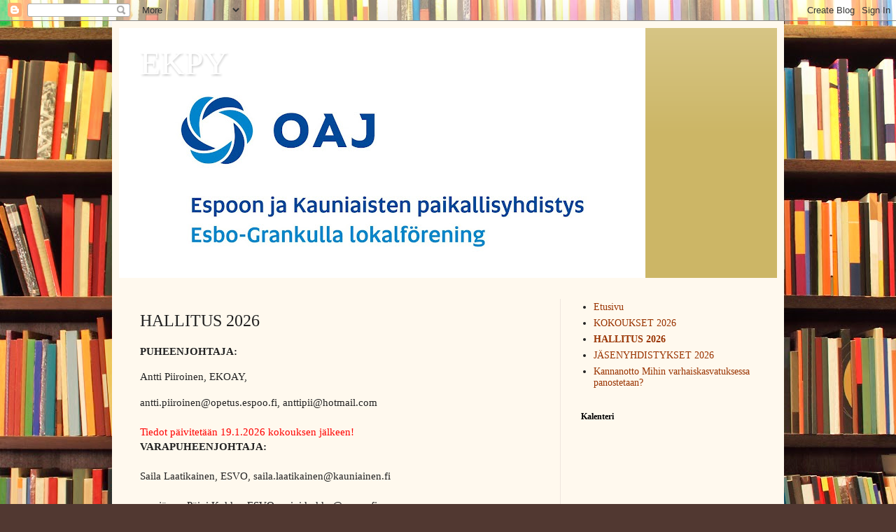

--- FILE ---
content_type: text/html; charset=UTF-8
request_url: https://oaj-ekpy.blogspot.com/p/hallitus-2021.html
body_size: 11673
content:
<!DOCTYPE html>
<html class='v2' dir='ltr' lang='fi'>
<head>
<link href='https://www.blogger.com/static/v1/widgets/335934321-css_bundle_v2.css' rel='stylesheet' type='text/css'/>
<meta content='width=1100' name='viewport'/>
<meta content='text/html; charset=UTF-8' http-equiv='Content-Type'/>
<meta content='blogger' name='generator'/>
<link href='https://oaj-ekpy.blogspot.com/favicon.ico' rel='icon' type='image/x-icon'/>
<link href='http://oaj-ekpy.blogspot.com/p/hallitus-2021.html' rel='canonical'/>
<link rel="alternate" type="application/atom+xml" title="EKPY - Atom" href="https://oaj-ekpy.blogspot.com/feeds/posts/default" />
<link rel="alternate" type="application/rss+xml" title="EKPY - RSS" href="https://oaj-ekpy.blogspot.com/feeds/posts/default?alt=rss" />
<link rel="service.post" type="application/atom+xml" title="EKPY - Atom" href="https://www.blogger.com/feeds/4816487414782585327/posts/default" />
<!--Can't find substitution for tag [blog.ieCssRetrofitLinks]-->
<meta content='http://oaj-ekpy.blogspot.com/p/hallitus-2021.html' property='og:url'/>
<meta content='HALLITUS 2026' property='og:title'/>
<meta content='PUHEENJOHTAJA: Antti Piiroinen, EKOAY, antti.piiroinen@opetus.espoo.fi, anttipii@hotmail.com Tiedot päivitetään 19.1.2026 kokouksen jälkeen!...' property='og:description'/>
<title>EKPY: HALLITUS 2026</title>
<style id='page-skin-1' type='text/css'><!--
/*
-----------------------------------------------
Blogger Template Style
Name:     Simple
Designer: Blogger
URL:      www.blogger.com
----------------------------------------------- */
/* Content
----------------------------------------------- */
body {
font: normal normal 14px Georgia, Utopia, 'Palatino Linotype', Palatino, serif;
color: #222222;
background: #513831 url(//themes.googleusercontent.com/image?id=1KH22PlFqsiVYxboQNAoJjYmRbw5M4REHmdJbHT5M2x9zVMGrCqwSjZvaQW_A10KPc6Il) repeat scroll top center /* Credit: luoman (https://www.istockphoto.com/googleimages.php?id=11394138&amp;platform=blogger) */;
padding: 0 40px 40px 40px;
}
html body .region-inner {
min-width: 0;
max-width: 100%;
width: auto;
}
h2 {
font-size: 22px;
}
a:link {
text-decoration:none;
color: #993300;
}
a:visited {
text-decoration:none;
color: #888888;
}
a:hover {
text-decoration:underline;
color: #ff1900;
}
.body-fauxcolumn-outer .fauxcolumn-inner {
background: transparent none repeat scroll top left;
_background-image: none;
}
.body-fauxcolumn-outer .cap-top {
position: absolute;
z-index: 1;
height: 400px;
width: 100%;
}
.body-fauxcolumn-outer .cap-top .cap-left {
width: 100%;
background: transparent none repeat-x scroll top left;
_background-image: none;
}
.content-outer {
-moz-box-shadow: 0 0 40px rgba(0, 0, 0, .15);
-webkit-box-shadow: 0 0 5px rgba(0, 0, 0, .15);
-goog-ms-box-shadow: 0 0 10px #333333;
box-shadow: 0 0 40px rgba(0, 0, 0, .15);
margin-bottom: 1px;
}
.content-inner {
padding: 10px 10px;
}
.content-inner {
background-color: #fff9ee;
}
/* Header
----------------------------------------------- */
.header-outer {
background: #ccb666 url(https://resources.blogblog.com/blogblog/data/1kt/simple/gradients_light.png) repeat-x scroll 0 -400px;
_background-image: none;
}
.Header h1 {
font: normal normal 48px Georgia, Utopia, 'Palatino Linotype', Palatino, serif;
color: #ffffff;
text-shadow: 1px 2px 3px rgba(0, 0, 0, .2);
}
.Header h1 a {
color: #ffffff;
}
.Header .description {
font-size: 140%;
color: #ffffff;
}
.header-inner .Header .titlewrapper {
padding: 22px 30px;
}
.header-inner .Header .descriptionwrapper {
padding: 0 30px;
}
/* Tabs
----------------------------------------------- */
.tabs-inner .section:first-child {
border-top: 0 solid #eee5dd;
}
.tabs-inner .section:first-child ul {
margin-top: -0;
border-top: 0 solid #eee5dd;
border-left: 0 solid #eee5dd;
border-right: 0 solid #eee5dd;
}
.tabs-inner .widget ul {
background: #fff9ee none repeat-x scroll 0 -800px;
_background-image: none;
border-bottom: 1px solid #eee5dd;
margin-top: 0;
margin-left: -30px;
margin-right: -30px;
}
.tabs-inner .widget li a {
display: inline-block;
padding: .6em 1em;
font: normal normal 16px Georgia, Utopia, 'Palatino Linotype', Palatino, serif;
color: #998877;
border-left: 1px solid #fff9ee;
border-right: 1px solid #eee5dd;
}
.tabs-inner .widget li:first-child a {
border-left: none;
}
.tabs-inner .widget li.selected a, .tabs-inner .widget li a:hover {
color: #000000;
background-color: #fff9ee;
text-decoration: none;
}
/* Columns
----------------------------------------------- */
.main-outer {
border-top: 0 solid #eee5dd;
}
.fauxcolumn-left-outer .fauxcolumn-inner {
border-right: 1px solid #eee5dd;
}
.fauxcolumn-right-outer .fauxcolumn-inner {
border-left: 1px solid #eee5dd;
}
/* Headings
----------------------------------------------- */
div.widget > h2,
div.widget h2.title {
margin: 0 0 1em 0;
font: normal bold 12px Georgia, Utopia, 'Palatino Linotype', Palatino, serif;
color: #000000;
}
/* Widgets
----------------------------------------------- */
.widget .zippy {
color: #999999;
text-shadow: 2px 2px 1px rgba(0, 0, 0, .1);
}
.widget .popular-posts ul {
list-style: none;
}
/* Posts
----------------------------------------------- */
h2.date-header {
font: normal bold 11px Arial, Tahoma, Helvetica, FreeSans, sans-serif;
}
.date-header span {
background-color: transparent;
color: #222222;
padding: inherit;
letter-spacing: inherit;
margin: inherit;
}
.main-inner {
padding-top: 30px;
padding-bottom: 30px;
}
.main-inner .column-center-inner {
padding: 0 15px;
}
.main-inner .column-center-inner .section {
margin: 0 15px;
}
.post {
margin: 0 0 25px 0;
}
h3.post-title, .comments h4 {
font: normal normal 24px Georgia, Utopia, 'Palatino Linotype', Palatino, serif;
margin: .75em 0 0;
}
.post-body {
font-size: 110%;
line-height: 1.4;
position: relative;
}
.post-body img, .post-body .tr-caption-container, .Profile img, .Image img,
.BlogList .item-thumbnail img {
padding: 2px;
background: #ffffff;
border: 1px solid #eeeeee;
-moz-box-shadow: 1px 1px 5px rgba(0, 0, 0, .1);
-webkit-box-shadow: 1px 1px 5px rgba(0, 0, 0, .1);
box-shadow: 1px 1px 5px rgba(0, 0, 0, .1);
}
.post-body img, .post-body .tr-caption-container {
padding: 5px;
}
.post-body .tr-caption-container {
color: #222222;
}
.post-body .tr-caption-container img {
padding: 0;
background: transparent;
border: none;
-moz-box-shadow: 0 0 0 rgba(0, 0, 0, .1);
-webkit-box-shadow: 0 0 0 rgba(0, 0, 0, .1);
box-shadow: 0 0 0 rgba(0, 0, 0, .1);
}
.post-header {
margin: 0 0 1.5em;
line-height: 1.6;
font-size: 90%;
}
.post-footer {
margin: 20px -2px 0;
padding: 5px 10px;
color: #666555;
background-color: #eee9dd;
border-bottom: 1px solid #eeeeee;
line-height: 1.6;
font-size: 90%;
}
#comments .comment-author {
padding-top: 1.5em;
border-top: 1px solid #eee5dd;
background-position: 0 1.5em;
}
#comments .comment-author:first-child {
padding-top: 0;
border-top: none;
}
.avatar-image-container {
margin: .2em 0 0;
}
#comments .avatar-image-container img {
border: 1px solid #eeeeee;
}
/* Comments
----------------------------------------------- */
.comments .comments-content .icon.blog-author {
background-repeat: no-repeat;
background-image: url([data-uri]);
}
.comments .comments-content .loadmore a {
border-top: 1px solid #999999;
border-bottom: 1px solid #999999;
}
.comments .comment-thread.inline-thread {
background-color: #eee9dd;
}
.comments .continue {
border-top: 2px solid #999999;
}
/* Accents
---------------------------------------------- */
.section-columns td.columns-cell {
border-left: 1px solid #eee5dd;
}
.blog-pager {
background: transparent none no-repeat scroll top center;
}
.blog-pager-older-link, .home-link,
.blog-pager-newer-link {
background-color: #fff9ee;
padding: 5px;
}
.footer-outer {
border-top: 0 dashed #bbbbbb;
}
/* Mobile
----------------------------------------------- */
body.mobile  {
background-size: auto;
}
.mobile .body-fauxcolumn-outer {
background: transparent none repeat scroll top left;
}
.mobile .body-fauxcolumn-outer .cap-top {
background-size: 100% auto;
}
.mobile .content-outer {
-webkit-box-shadow: 0 0 3px rgba(0, 0, 0, .15);
box-shadow: 0 0 3px rgba(0, 0, 0, .15);
}
.mobile .tabs-inner .widget ul {
margin-left: 0;
margin-right: 0;
}
.mobile .post {
margin: 0;
}
.mobile .main-inner .column-center-inner .section {
margin: 0;
}
.mobile .date-header span {
padding: 0.1em 10px;
margin: 0 -10px;
}
.mobile h3.post-title {
margin: 0;
}
.mobile .blog-pager {
background: transparent none no-repeat scroll top center;
}
.mobile .footer-outer {
border-top: none;
}
.mobile .main-inner, .mobile .footer-inner {
background-color: #fff9ee;
}
.mobile-index-contents {
color: #222222;
}
.mobile-link-button {
background-color: #993300;
}
.mobile-link-button a:link, .mobile-link-button a:visited {
color: #ffffff;
}
.mobile .tabs-inner .section:first-child {
border-top: none;
}
.mobile .tabs-inner .PageList .widget-content {
background-color: #fff9ee;
color: #000000;
border-top: 1px solid #eee5dd;
border-bottom: 1px solid #eee5dd;
}
.mobile .tabs-inner .PageList .widget-content .pagelist-arrow {
border-left: 1px solid #eee5dd;
}

--></style>
<style id='template-skin-1' type='text/css'><!--
body {
min-width: 960px;
}
.content-outer, .content-fauxcolumn-outer, .region-inner {
min-width: 960px;
max-width: 960px;
_width: 960px;
}
.main-inner .columns {
padding-left: 0;
padding-right: 310px;
}
.main-inner .fauxcolumn-center-outer {
left: 0;
right: 310px;
/* IE6 does not respect left and right together */
_width: expression(this.parentNode.offsetWidth -
parseInt("0") -
parseInt("310px") + 'px');
}
.main-inner .fauxcolumn-left-outer {
width: 0;
}
.main-inner .fauxcolumn-right-outer {
width: 310px;
}
.main-inner .column-left-outer {
width: 0;
right: 100%;
margin-left: -0;
}
.main-inner .column-right-outer {
width: 310px;
margin-right: -310px;
}
#layout {
min-width: 0;
}
#layout .content-outer {
min-width: 0;
width: 800px;
}
#layout .region-inner {
min-width: 0;
width: auto;
}
body#layout div.add_widget {
padding: 8px;
}
body#layout div.add_widget a {
margin-left: 32px;
}
--></style>
<style>
    body {background-image:url(\/\/themes.googleusercontent.com\/image?id=1KH22PlFqsiVYxboQNAoJjYmRbw5M4REHmdJbHT5M2x9zVMGrCqwSjZvaQW_A10KPc6Il);}
    
@media (max-width: 200px) { body {background-image:url(\/\/themes.googleusercontent.com\/image?id=1KH22PlFqsiVYxboQNAoJjYmRbw5M4REHmdJbHT5M2x9zVMGrCqwSjZvaQW_A10KPc6Il&options=w200);}}
@media (max-width: 400px) and (min-width: 201px) { body {background-image:url(\/\/themes.googleusercontent.com\/image?id=1KH22PlFqsiVYxboQNAoJjYmRbw5M4REHmdJbHT5M2x9zVMGrCqwSjZvaQW_A10KPc6Il&options=w400);}}
@media (max-width: 800px) and (min-width: 401px) { body {background-image:url(\/\/themes.googleusercontent.com\/image?id=1KH22PlFqsiVYxboQNAoJjYmRbw5M4REHmdJbHT5M2x9zVMGrCqwSjZvaQW_A10KPc6Il&options=w800);}}
@media (max-width: 1200px) and (min-width: 801px) { body {background-image:url(\/\/themes.googleusercontent.com\/image?id=1KH22PlFqsiVYxboQNAoJjYmRbw5M4REHmdJbHT5M2x9zVMGrCqwSjZvaQW_A10KPc6Il&options=w1200);}}
/* Last tag covers anything over one higher than the previous max-size cap. */
@media (min-width: 1201px) { body {background-image:url(\/\/themes.googleusercontent.com\/image?id=1KH22PlFqsiVYxboQNAoJjYmRbw5M4REHmdJbHT5M2x9zVMGrCqwSjZvaQW_A10KPc6Il&options=w1600);}}
  </style>
<link href='https://www.blogger.com/dyn-css/authorization.css?targetBlogID=4816487414782585327&amp;zx=b0cf4030-4532-4802-81a9-da48f78d6d6e' media='none' onload='if(media!=&#39;all&#39;)media=&#39;all&#39;' rel='stylesheet'/><noscript><link href='https://www.blogger.com/dyn-css/authorization.css?targetBlogID=4816487414782585327&amp;zx=b0cf4030-4532-4802-81a9-da48f78d6d6e' rel='stylesheet'/></noscript>
<meta name='google-adsense-platform-account' content='ca-host-pub-1556223355139109'/>
<meta name='google-adsense-platform-domain' content='blogspot.com'/>

</head>
<body class='loading variant-literate'>
<div class='navbar section' id='navbar' name='Navigointipalkki'><div class='widget Navbar' data-version='1' id='Navbar1'><script type="text/javascript">
    function setAttributeOnload(object, attribute, val) {
      if(window.addEventListener) {
        window.addEventListener('load',
          function(){ object[attribute] = val; }, false);
      } else {
        window.attachEvent('onload', function(){ object[attribute] = val; });
      }
    }
  </script>
<div id="navbar-iframe-container"></div>
<script type="text/javascript" src="https://apis.google.com/js/platform.js"></script>
<script type="text/javascript">
      gapi.load("gapi.iframes:gapi.iframes.style.bubble", function() {
        if (gapi.iframes && gapi.iframes.getContext) {
          gapi.iframes.getContext().openChild({
              url: 'https://www.blogger.com/navbar/4816487414782585327?pa\x3d6640998274228506065\x26origin\x3dhttps://oaj-ekpy.blogspot.com',
              where: document.getElementById("navbar-iframe-container"),
              id: "navbar-iframe"
          });
        }
      });
    </script><script type="text/javascript">
(function() {
var script = document.createElement('script');
script.type = 'text/javascript';
script.src = '//pagead2.googlesyndication.com/pagead/js/google_top_exp.js';
var head = document.getElementsByTagName('head')[0];
if (head) {
head.appendChild(script);
}})();
</script>
</div></div>
<div class='body-fauxcolumns'>
<div class='fauxcolumn-outer body-fauxcolumn-outer'>
<div class='cap-top'>
<div class='cap-left'></div>
<div class='cap-right'></div>
</div>
<div class='fauxborder-left'>
<div class='fauxborder-right'></div>
<div class='fauxcolumn-inner'>
</div>
</div>
<div class='cap-bottom'>
<div class='cap-left'></div>
<div class='cap-right'></div>
</div>
</div>
</div>
<div class='content'>
<div class='content-fauxcolumns'>
<div class='fauxcolumn-outer content-fauxcolumn-outer'>
<div class='cap-top'>
<div class='cap-left'></div>
<div class='cap-right'></div>
</div>
<div class='fauxborder-left'>
<div class='fauxborder-right'></div>
<div class='fauxcolumn-inner'>
</div>
</div>
<div class='cap-bottom'>
<div class='cap-left'></div>
<div class='cap-right'></div>
</div>
</div>
</div>
<div class='content-outer'>
<div class='content-cap-top cap-top'>
<div class='cap-left'></div>
<div class='cap-right'></div>
</div>
<div class='fauxborder-left content-fauxborder-left'>
<div class='fauxborder-right content-fauxborder-right'></div>
<div class='content-inner'>
<header>
<div class='header-outer'>
<div class='header-cap-top cap-top'>
<div class='cap-left'></div>
<div class='cap-right'></div>
</div>
<div class='fauxborder-left header-fauxborder-left'>
<div class='fauxborder-right header-fauxborder-right'></div>
<div class='region-inner header-inner'>
<div class='header section' id='header' name='Otsikko'><div class='widget Header' data-version='1' id='Header1'>
<div id='header-inner' style='background-image: url("https://blogger.googleusercontent.com/img/b/R29vZ2xl/AVvXsEjdXzj1slN-52zQxYSU3HkHQcDuWQ9oNGsaI-S358l2XiPLhTcbMBjvcIMTjtePDwiBVBZpX79uIMd3RRRwk0REf0kajNdQauC5HuKUFfBDG5PZzdbwRwm0KXBMm4eF2wvz8zeNtz-0RGW1/s752/logoOAJ.jpeg"); background-position: left; min-height: 357px; _height: 357px; background-repeat: no-repeat; '>
<div class='titlewrapper' style='background: transparent'>
<h1 class='title' style='background: transparent; border-width: 0px'>
<a href='https://oaj-ekpy.blogspot.com/'>
EKPY
</a>
</h1>
</div>
<div class='descriptionwrapper'>
<p class='description'><span>
</span></p>
</div>
</div>
</div></div>
</div>
</div>
<div class='header-cap-bottom cap-bottom'>
<div class='cap-left'></div>
<div class='cap-right'></div>
</div>
</div>
</header>
<div class='tabs-outer'>
<div class='tabs-cap-top cap-top'>
<div class='cap-left'></div>
<div class='cap-right'></div>
</div>
<div class='fauxborder-left tabs-fauxborder-left'>
<div class='fauxborder-right tabs-fauxborder-right'></div>
<div class='region-inner tabs-inner'>
<div class='tabs no-items section' id='crosscol' name='Kaikki sarakkeet'></div>
<div class='tabs no-items section' id='crosscol-overflow' name='Cross-Column 2'></div>
</div>
</div>
<div class='tabs-cap-bottom cap-bottom'>
<div class='cap-left'></div>
<div class='cap-right'></div>
</div>
</div>
<div class='main-outer'>
<div class='main-cap-top cap-top'>
<div class='cap-left'></div>
<div class='cap-right'></div>
</div>
<div class='fauxborder-left main-fauxborder-left'>
<div class='fauxborder-right main-fauxborder-right'></div>
<div class='region-inner main-inner'>
<div class='columns fauxcolumns'>
<div class='fauxcolumn-outer fauxcolumn-center-outer'>
<div class='cap-top'>
<div class='cap-left'></div>
<div class='cap-right'></div>
</div>
<div class='fauxborder-left'>
<div class='fauxborder-right'></div>
<div class='fauxcolumn-inner'>
</div>
</div>
<div class='cap-bottom'>
<div class='cap-left'></div>
<div class='cap-right'></div>
</div>
</div>
<div class='fauxcolumn-outer fauxcolumn-left-outer'>
<div class='cap-top'>
<div class='cap-left'></div>
<div class='cap-right'></div>
</div>
<div class='fauxborder-left'>
<div class='fauxborder-right'></div>
<div class='fauxcolumn-inner'>
</div>
</div>
<div class='cap-bottom'>
<div class='cap-left'></div>
<div class='cap-right'></div>
</div>
</div>
<div class='fauxcolumn-outer fauxcolumn-right-outer'>
<div class='cap-top'>
<div class='cap-left'></div>
<div class='cap-right'></div>
</div>
<div class='fauxborder-left'>
<div class='fauxborder-right'></div>
<div class='fauxcolumn-inner'>
</div>
</div>
<div class='cap-bottom'>
<div class='cap-left'></div>
<div class='cap-right'></div>
</div>
</div>
<!-- corrects IE6 width calculation -->
<div class='columns-inner'>
<div class='column-center-outer'>
<div class='column-center-inner'>
<div class='main section' id='main' name='Ensisijainen'><div class='widget Blog' data-version='1' id='Blog1'>
<div class='blog-posts hfeed'>

          <div class="date-outer">
        

          <div class="date-posts">
        
<div class='post-outer'>
<div class='post hentry uncustomized-post-template' itemprop='blogPost' itemscope='itemscope' itemtype='http://schema.org/BlogPosting'>
<meta content='4816487414782585327' itemprop='blogId'/>
<meta content='6640998274228506065' itemprop='postId'/>
<a name='6640998274228506065'></a>
<h3 class='post-title entry-title' itemprop='name'>
HALLITUS 2026
</h3>
<div class='post-header'>
<div class='post-header-line-1'></div>
</div>
<div class='post-body entry-content' id='post-body-6640998274228506065' itemprop='description articleBody'>
<p><b>PUHEENJOHTAJA:</b></p><p>Antti Piiroinen, EKOAY,</p><div><div>antti.piiroinen@opetus.espoo.fi, anttipii@hotmail.com</div><div><br /></div><div><span style="color: red;">Tiedot päivitetään 19.1.2026 kokouksen jälkeen!</span></div><div><b>VARAPUHEENJOHTAJA:</b></div><div><br /></div><div>Saila Laatikainen, ESVO, saila.laatikainen@kauniainen.fi</div><div><br /></div><div>varajäsen: Päivi Kokko, ESVO, paivi.kokko@espoo.fi</div><div><br /></div><div><b>Muut hallituksen jäsenet:</b></div><div><b><br /></b></div><div>Marc Blumenthal, Esbo-Grankulla lärarförening rf., marc.blumenthal@grankulla.fi</div><div>varajäsen: Tony Valtonen, EGL</div><div><br /></div><div>Iris Anttila, tiedottaja,&nbsp; Huvudstadsregionens lärare inom småbarnspedagogik (HuLis), iris.anttila@gmail.com</div><div>varajäsen: Mona Pihlström</div><div><br /></div><div>Hannu Elomaa, Estradan opettajat ry, hannu.elomaa@estrada.fi</div><div>varajäsen: Tarja Koskinen, Espoon musiikkiopiston opettajat ry (EMO), tarja.koskinen @emo.fi</div><div><br /></div><div>Hanna Iso-Kuortti, ESVO, hannaik@hotmail.com</div><div>varajäsen: Piia Merimaa, ESVO</div><div><br /></div><div>Miiamari Kääriäinen, sihteeri, EKOAY&nbsp;</div><div>varajäsen: Eveliina Ylikotila, EKOAY, eveliina.ylikotila@opetus.espoo.fi</div><div><br /></div><div>Piritta Karunen, EKOAY, piritta.karunen@opetus.espoo.fi</div><div>varajäsen: Pekka Pikkarainen, EKOAY, pekka.pikkarainen@espoo.fi</div><div><br /></div><div>Sari Rinta-Säntti, EKOAY, sari.rinta-santti@opetus.espoo.fi&nbsp;</div><div>varajäsen: Kiira Piirainen, EKOAY, veera.hietaranta@opetus.espoo.fi</div><div><br /></div><div>Kukka Poikolainen, sihteeri, EKOAY, kukka.poikolainen@opetus.espoo.fi</div><div>varajäsen: Minna Mäkelä, EKOAY, minna.makela@opetus.espoo.fi</div><div><br /></div><div>Julia Uotila, tapahtumavastaava, EKOAY, julia.uotila@opetus.espoo.fi</div><div>varajäsen: Petra Siltainsuu, EKOAY, petra.siltainsuu@opetus.espoo.fi&nbsp;</div><div><br /></div><div><b>Pääluottamusmiehet (kutsuttuina hallituksen kokouksiin) :</b></div><div>Espoo YSI: Terhi Söderling, terhi.soderling@espoo.fi</div><div>Espoo VAKA: Laura Raittola, laura.raittola@espoo.fi</div><div>Kauniainen: Marcus Lång, marcus.lang@kauniainen.fi</div><div><b><br /></b></div><div><b>TOIMISTO</b>:</div><div>Komeetankuja 1 A, 02210 Espoo</div><div>Sisäpostiosoite: PL 21306, 02070 Espoon kaupunki</div><div style="font-weight: bold;"><br /></div></div><div><b><br /></b></div><div><b>Toimihenkilöpalkkiot:</b></div><div><br /></div><div>Puheenjohtaja <span>&nbsp;&nbsp; &nbsp;</span><span>&nbsp;&nbsp; &nbsp;</span><span>&nbsp;&nbsp; &nbsp;</span><span>&nbsp;&nbsp; &nbsp;</span><span>&nbsp;&nbsp; &nbsp;</span>4000 euroa</div><div>Varapuheenjohtaja<span>&nbsp;&nbsp; &nbsp;</span><span>&nbsp;&nbsp; &nbsp;</span><span>&nbsp;&nbsp; &nbsp;</span><span>&nbsp;&nbsp; </span><span>800 euroa</span></div><div><span>Sihteeri<span>&nbsp;&nbsp; &nbsp;</span><span>&nbsp;&nbsp; &nbsp;</span><span>&nbsp;&nbsp; &nbsp;</span><span>&nbsp;&nbsp; &nbsp;</span><span>&nbsp;&nbsp; &nbsp;</span><span>&nbsp;&nbsp; &nbsp;</span><span>&nbsp;&nbsp; &nbsp;</span><span>&nbsp;&nbsp; </span><span>2000 euroa</span></span></div><div><span><span>Talousasioidenhoitaja<span>&nbsp;&nbsp; &nbsp;</span><span>&nbsp;&nbsp; &nbsp;</span><span>1000 euroa</span></span></span></div><div><span><span><span>Tapahtumavastaava<span>&nbsp;&nbsp; &nbsp;</span><span>&nbsp;&nbsp; &nbsp;</span><span>&nbsp;&nbsp; &nbsp;</span><span>500 euroa</span></span></span></span></div><div><span><span><span><span>Tiedottaja<span>&nbsp;&nbsp; &nbsp;</span><span>&nbsp;&nbsp; &nbsp;</span><span>&nbsp;&nbsp; &nbsp;</span><span>&nbsp;&nbsp; &nbsp;</span><span>&nbsp;&nbsp; &nbsp;</span><span>&nbsp;&nbsp; &nbsp;</span><span>&nbsp; &nbsp; &nbsp;</span><span>500 euroa</span></span></span></span></span></div>
<div style='clear: both;'></div>
</div>
<div class='post-footer'>
<div class='post-footer-line post-footer-line-1'>
<span class='post-author vcard'>
</span>
<span class='post-timestamp'>
</span>
<span class='post-comment-link'>
</span>
<span class='post-icons'>
</span>
<div class='post-share-buttons goog-inline-block'>
<a class='goog-inline-block share-button sb-email' href='https://www.blogger.com/share-post.g?blogID=4816487414782585327&pageID=6640998274228506065&target=email' target='_blank' title='Kohteen lähettäminen sähköpostitse'><span class='share-button-link-text'>Kohteen lähettäminen sähköpostitse</span></a><a class='goog-inline-block share-button sb-blog' href='https://www.blogger.com/share-post.g?blogID=4816487414782585327&pageID=6640998274228506065&target=blog' onclick='window.open(this.href, "_blank", "height=270,width=475"); return false;' target='_blank' title='Bloggaa tästä!'><span class='share-button-link-text'>Bloggaa tästä!</span></a><a class='goog-inline-block share-button sb-twitter' href='https://www.blogger.com/share-post.g?blogID=4816487414782585327&pageID=6640998274228506065&target=twitter' target='_blank' title='Jaa X:ssä'><span class='share-button-link-text'>Jaa X:ssä</span></a><a class='goog-inline-block share-button sb-facebook' href='https://www.blogger.com/share-post.g?blogID=4816487414782585327&pageID=6640998274228506065&target=facebook' onclick='window.open(this.href, "_blank", "height=430,width=640"); return false;' target='_blank' title='Jaa Facebookiin'><span class='share-button-link-text'>Jaa Facebookiin</span></a><a class='goog-inline-block share-button sb-pinterest' href='https://www.blogger.com/share-post.g?blogID=4816487414782585327&pageID=6640998274228506065&target=pinterest' target='_blank' title='Jaa Pinterestiin'><span class='share-button-link-text'>Jaa Pinterestiin</span></a>
</div>
</div>
<div class='post-footer-line post-footer-line-2'>
<span class='post-labels'>
</span>
</div>
<div class='post-footer-line post-footer-line-3'>
<span class='post-location'>
</span>
</div>
</div>
</div>
<div class='comments' id='comments'>
<a name='comments'></a>
<h4>Ei kommentteja:</h4>
<div id='Blog1_comments-block-wrapper'>
<dl class='avatar-comment-indent' id='comments-block'>
</dl>
</div>
<p class='comment-footer'>
<div class='comment-form'>
<a name='comment-form'></a>
<h4 id='comment-post-message'>Lähetä kommentti</h4>
<p>
</p>
<a href='https://www.blogger.com/comment/frame/4816487414782585327?pa=6640998274228506065&hl=fi&saa=85391&origin=https://oaj-ekpy.blogspot.com' id='comment-editor-src'></a>
<iframe allowtransparency='true' class='blogger-iframe-colorize blogger-comment-from-post' frameborder='0' height='410px' id='comment-editor' name='comment-editor' src='' width='100%'></iframe>
<script src='https://www.blogger.com/static/v1/jsbin/2830521187-comment_from_post_iframe.js' type='text/javascript'></script>
<script type='text/javascript'>
      BLOG_CMT_createIframe('https://www.blogger.com/rpc_relay.html');
    </script>
</div>
</p>
</div>
</div>

        </div></div>
      
</div>
<div class='blog-pager' id='blog-pager'>
<a class='home-link' href='https://oaj-ekpy.blogspot.com/'>Etusivu</a>
</div>
<div class='clear'></div>
<div class='blog-feeds'>
<div class='feed-links'>
Tilaa:
<a class='feed-link' href='https://oaj-ekpy.blogspot.com/feeds/posts/default' target='_blank' type='application/atom+xml'>Kommentit (Atom)</a>
</div>
</div>
</div><div class='widget FeaturedPost' data-version='1' id='FeaturedPost1'>
<div class='post-summary'>
<h3><a href='https://oaj-ekpy.blogspot.com/2025/10/vuosikokous-ja-elokuvailta-to-30102025.html'>Vuosikokous ja elokuvailta to 30.10.2025</a></h3>
<p>
&#160;OAJ:n Espoon ja Kauniaisten paikallisyhdistyksen vuosikokous järjestetään torstaina 30.10.2025 kello 17.30 Bio Granissa osoitteessa Teiniku...
</p>
</div>
<style type='text/css'>
    .image {
      width: 100%;
    }
  </style>
<div class='clear'></div>
</div><div class='widget PopularPosts' data-version='1' id='PopularPosts1'>
<div class='widget-content popular-posts'>
<ul>
<li>
<div class='item-content'>
<div class='item-thumbnail'>
<a href='https://oaj-ekpy.blogspot.com/2025/03/kuntavaalit-2025.html' target='_blank'>
<img alt='' border='0' src='https://blogger.googleusercontent.com/img/b/R29vZ2xl/AVvXsEjbKvAM2mfixqa6Fs7Z1PvWbeDV3IIMCuSNEaBNfgOjZmevYEJ9iNEd5PLduvDDlgU5F9jBQC5mYlH9oF7dRgbqZfjfpiQm9LSY3zGCLq49OhkWkXrbYwiLD_n2M8yZHUizmPGa_1-cx-C2qHCE2oJXf00SvZzCpJLbnjlNuXcrulUt8dC2QVtrHGabloe_/w72-h72-p-k-no-nu/OAJ%20kuntavaalit.png'/>
</a>
</div>
<div class='item-title'><a href='https://oaj-ekpy.blogspot.com/2025/03/kuntavaalit-2025.html'>Kuntavaalit 2025</a></div>
<div class='item-snippet'>Alue- ja kuntavaalit pidetään sunnuntaina 13.4.2025. On tärkeää, että kuntapäättäjiksi valitaan opetuksen ja koulutuksen asiantuntijoita. Ku...</div>
</div>
<div style='clear: both;'></div>
</li>
<li>
<div class='item-content'>
<div class='item-thumbnail'>
<a href='https://oaj-ekpy.blogspot.com/2024/10/jasenillat-2024.html' target='_blank'>
<img alt='' border='0' src='https://blogger.googleusercontent.com/img/b/R29vZ2xl/AVvXsEg9KFrg51JgMJ1sXoBk0t35xhBsALX9vg7MPBhk4hLuF3W7uSamgW0HwIU-E1CR_gAQSFxwWYAhlrTH04p1fdZloXng8VLezQ5asBhRB3t2p9hjERKhIgEK7QEXlgKAw0JmAdEebhIZw6jT6ZFkRZIdzGWt83IdIsd1QVyG1qCAz8nSuNDPyWnBHs6ywWTH/w72-h72-p-k-no-nu/mainos%20Fi%202024_1.jpg'/>
</a>
</div>
<div class='item-title'><a href='https://oaj-ekpy.blogspot.com/2024/10/jasenillat-2024.html'>Jäsenillat 2024</a></div>
<div class='item-snippet'>OAJ Espoon ja Kauniaisten paikallisyhdistys (EKPY) järjestää syksyllä 2024 kolme jäseniltaa.&#160;  Jäsenemme voivat ilmoittautua vain yhteen: MA...</div>
</div>
<div style='clear: both;'></div>
</li>
<li>
<div class='item-content'>
<div class='item-thumbnail'>
<a href='https://oaj-ekpy.blogspot.com/2024/10/vuosikokous-2024.html' target='_blank'>
<img alt='' border='0' src='https://blogger.googleusercontent.com/img/b/R29vZ2xl/AVvXsEisYTOxEqH4pu9IcT4nBOTuICcHKa4nNlNhG3chUPiAGmMpu_clJpmcBbdBhch7fpmknTUdzyAN3hbGLLuan-v1bsk-KFnYtRVBWphSjrL9CS6zaDII7m2Egr8SMbhZeloZzun01IMq6zlRGWGnhwUcU3Tb4xoOI7-3dl3UkwezXs1HLYsO6wvHcTX2Ox5a/w72-h72-p-k-no-nu/mainos1_2.jpg'/>
</a>
</div>
<div class='item-title'><a href='https://oaj-ekpy.blogspot.com/2024/10/vuosikokous-2024.html'>Vuosikokous 2024</a></div>
<div class='item-snippet'>OAJ:n Espoon ja Kauniaisten paikallisyhdistyksen vuosikokous pidetään keskiviikkona 30.10.2024  klo 17.30 Bio Granissa (Teinikuja 4, 02700 K...</div>
</div>
<div style='clear: both;'></div>
</li>
</ul>
<div class='clear'></div>
</div>
</div></div>
</div>
</div>
<div class='column-left-outer'>
<div class='column-left-inner'>
<aside>
</aside>
</div>
</div>
<div class='column-right-outer'>
<div class='column-right-inner'>
<aside>
<div class='sidebar section' id='sidebar-right-1'><div class='widget PageList' data-version='1' id='PageList1'>
<div class='widget-content'>
<ul>
<li>
<a href='https://oaj-ekpy.blogspot.com/'>Etusivu</a>
</li>
<li>
<a href='https://oaj-ekpy.blogspot.com/p/hallituksen-kokoukset-2021.html'>KOKOUKSET 2026</a>
</li>
<li class='selected'>
<a href='https://oaj-ekpy.blogspot.com/p/hallitus-2021.html'>HALLITUS 2026</a>
</li>
<li>
<a href='https://oaj-ekpy.blogspot.com/p/jasenyhdistykset.html'>JÄSENYHDISTYKSET 2026</a>
</li>
<li>
<a href='https://oaj-ekpy.blogspot.com/p/kannanotto-mihin-varhaiskasvatuksessa.html'>Kannanotto Mihin varhaiskasvatuksessa panostetaan?</a>
</li>
</ul>
<div class='clear'></div>
</div>
</div><div class='widget HTML' data-version='1' id='HTML1'>
<h2 class='title'>Kalenteri</h2>
<div class='widget-content'>
<iframe src="https://calendar.google.com/calendar/embed?src=q4kqll3ho9bchs2vr4ij1rhtmg%40group.calendar.google.com&ctz=Europe%2FHelsinki" style="border: 0" width="300" height="300" frameborder="0" scrolling="no"></iframe>
</div>
<div class='clear'></div>
</div><div class='widget BlogSearch' data-version='1' id='BlogSearch1'>
<h2 class='title'>Hae tästä blogista</h2>
<div class='widget-content'>
<div id='BlogSearch1_form'>
<form action='https://oaj-ekpy.blogspot.com/search' class='gsc-search-box' target='_top'>
<table cellpadding='0' cellspacing='0' class='gsc-search-box'>
<tbody>
<tr>
<td class='gsc-input'>
<input autocomplete='off' class='gsc-input' name='q' size='10' title='search' type='text' value=''/>
</td>
<td class='gsc-search-button'>
<input class='gsc-search-button' title='search' type='submit' value='Haku'/>
</td>
</tr>
</tbody>
</table>
</form>
</div>
</div>
<div class='clear'></div>
</div>
<div class='widget Profile' data-version='1' id='Profile1'>
<h2>Osallistujat</h2>
<div class='widget-content'>
<ul>
<li><a class='profile-name-link g-profile' href='https://www.blogger.com/profile/09014366602951588968' style='background-image: url(//www.blogger.com/img/logo-16.png);'>Antti</a></li>
<li><a class='profile-name-link g-profile' href='https://www.blogger.com/profile/01698505260539221180' style='background-image: url(//www.blogger.com/img/logo-16.png);'>Unknown</a></li>
</ul>
<div class='clear'></div>
</div>
</div><div class='widget BlogArchive' data-version='1' id='BlogArchive2'>
<div class='widget-content'>
<div id='ArchiveList'>
<div id='BlogArchive2_ArchiveList'>
<ul class='flat'>
<li class='archivedate'>
<a href='https://oaj-ekpy.blogspot.com/2025/10/'>lokakuuta 2025</a> (1)
      </li>
<li class='archivedate'>
<a href='https://oaj-ekpy.blogspot.com/2025/03/'>maaliskuuta 2025</a> (1)
      </li>
<li class='archivedate'>
<a href='https://oaj-ekpy.blogspot.com/2024/10/'>lokakuuta 2024</a> (2)
      </li>
<li class='archivedate'>
<a href='https://oaj-ekpy.blogspot.com/2024/02/'>helmikuuta 2024</a> (1)
      </li>
<li class='archivedate'>
<a href='https://oaj-ekpy.blogspot.com/2024/01/'>tammikuuta 2024</a> (1)
      </li>
<li class='archivedate'>
<a href='https://oaj-ekpy.blogspot.com/2023/10/'>lokakuuta 2023</a> (2)
      </li>
<li class='archivedate'>
<a href='https://oaj-ekpy.blogspot.com/2023/05/'>toukokuuta 2023</a> (1)
      </li>
<li class='archivedate'>
<a href='https://oaj-ekpy.blogspot.com/2023/02/'>helmikuuta 2023</a> (1)
      </li>
<li class='archivedate'>
<a href='https://oaj-ekpy.blogspot.com/2023/01/'>tammikuuta 2023</a> (1)
      </li>
<li class='archivedate'>
<a href='https://oaj-ekpy.blogspot.com/2022/10/'>lokakuuta 2022</a> (2)
      </li>
<li class='archivedate'>
<a href='https://oaj-ekpy.blogspot.com/2022/09/'>syyskuuta 2022</a> (1)
      </li>
<li class='archivedate'>
<a href='https://oaj-ekpy.blogspot.com/2022/05/'>toukokuuta 2022</a> (1)
      </li>
<li class='archivedate'>
<a href='https://oaj-ekpy.blogspot.com/2022/04/'>huhtikuuta 2022</a> (4)
      </li>
<li class='archivedate'>
<a href='https://oaj-ekpy.blogspot.com/2022/03/'>maaliskuuta 2022</a> (1)
      </li>
<li class='archivedate'>
<a href='https://oaj-ekpy.blogspot.com/2022/02/'>helmikuuta 2022</a> (1)
      </li>
<li class='archivedate'>
<a href='https://oaj-ekpy.blogspot.com/2021/11/'>marraskuuta 2021</a> (2)
      </li>
<li class='archivedate'>
<a href='https://oaj-ekpy.blogspot.com/2021/10/'>lokakuuta 2021</a> (2)
      </li>
<li class='archivedate'>
<a href='https://oaj-ekpy.blogspot.com/2021/09/'>syyskuuta 2021</a> (2)
      </li>
<li class='archivedate'>
<a href='https://oaj-ekpy.blogspot.com/2021/05/'>toukokuuta 2021</a> (1)
      </li>
<li class='archivedate'>
<a href='https://oaj-ekpy.blogspot.com/2021/04/'>huhtikuuta 2021</a> (2)
      </li>
<li class='archivedate'>
<a href='https://oaj-ekpy.blogspot.com/2021/03/'>maaliskuuta 2021</a> (1)
      </li>
<li class='archivedate'>
<a href='https://oaj-ekpy.blogspot.com/2021/01/'>tammikuuta 2021</a> (1)
      </li>
<li class='archivedate'>
<a href='https://oaj-ekpy.blogspot.com/2020/12/'>joulukuuta 2020</a> (1)
      </li>
<li class='archivedate'>
<a href='https://oaj-ekpy.blogspot.com/2020/11/'>marraskuuta 2020</a> (1)
      </li>
<li class='archivedate'>
<a href='https://oaj-ekpy.blogspot.com/2020/10/'>lokakuuta 2020</a> (1)
      </li>
<li class='archivedate'>
<a href='https://oaj-ekpy.blogspot.com/2020/08/'>elokuuta 2020</a> (1)
      </li>
<li class='archivedate'>
<a href='https://oaj-ekpy.blogspot.com/2020/06/'>kesäkuuta 2020</a> (1)
      </li>
<li class='archivedate'>
<a href='https://oaj-ekpy.blogspot.com/2020/01/'>tammikuuta 2020</a> (1)
      </li>
<li class='archivedate'>
<a href='https://oaj-ekpy.blogspot.com/2019/12/'>joulukuuta 2019</a> (1)
      </li>
<li class='archivedate'>
<a href='https://oaj-ekpy.blogspot.com/2019/11/'>marraskuuta 2019</a> (3)
      </li>
<li class='archivedate'>
<a href='https://oaj-ekpy.blogspot.com/2019/10/'>lokakuuta 2019</a> (1)
      </li>
<li class='archivedate'>
<a href='https://oaj-ekpy.blogspot.com/2019/08/'>elokuuta 2019</a> (2)
      </li>
<li class='archivedate'>
<a href='https://oaj-ekpy.blogspot.com/2019/06/'>kesäkuuta 2019</a> (1)
      </li>
<li class='archivedate'>
<a href='https://oaj-ekpy.blogspot.com/2019/05/'>toukokuuta 2019</a> (1)
      </li>
<li class='archivedate'>
<a href='https://oaj-ekpy.blogspot.com/2019/03/'>maaliskuuta 2019</a> (2)
      </li>
<li class='archivedate'>
<a href='https://oaj-ekpy.blogspot.com/2019/01/'>tammikuuta 2019</a> (1)
      </li>
<li class='archivedate'>
<a href='https://oaj-ekpy.blogspot.com/2018/12/'>joulukuuta 2018</a> (2)
      </li>
<li class='archivedate'>
<a href='https://oaj-ekpy.blogspot.com/2018/11/'>marraskuuta 2018</a> (4)
      </li>
<li class='archivedate'>
<a href='https://oaj-ekpy.blogspot.com/2018/10/'>lokakuuta 2018</a> (1)
      </li>
<li class='archivedate'>
<a href='https://oaj-ekpy.blogspot.com/2018/09/'>syyskuuta 2018</a> (1)
      </li>
<li class='archivedate'>
<a href='https://oaj-ekpy.blogspot.com/2018/08/'>elokuuta 2018</a> (1)
      </li>
<li class='archivedate'>
<a href='https://oaj-ekpy.blogspot.com/2018/06/'>kesäkuuta 2018</a> (1)
      </li>
<li class='archivedate'>
<a href='https://oaj-ekpy.blogspot.com/2018/04/'>huhtikuuta 2018</a> (1)
      </li>
<li class='archivedate'>
<a href='https://oaj-ekpy.blogspot.com/2018/03/'>maaliskuuta 2018</a> (5)
      </li>
<li class='archivedate'>
<a href='https://oaj-ekpy.blogspot.com/2018/02/'>helmikuuta 2018</a> (4)
      </li>
<li class='archivedate'>
<a href='https://oaj-ekpy.blogspot.com/2018/01/'>tammikuuta 2018</a> (2)
      </li>
</ul>
</div>
</div>
<div class='clear'></div>
</div>
</div>
</div>
<table border='0' cellpadding='0' cellspacing='0' class='section-columns columns-2'>
<tbody>
<tr>
<td class='first columns-cell'>
<div class='sidebar section' id='sidebar-right-2-1'><div class='widget ReportAbuse' data-version='1' id='ReportAbuse1'>
<h3 class='title'>
<a class='report_abuse' href='https://www.blogger.com/go/report-abuse' rel='noopener nofollow' target='_blank'>
Ilmoita väärinkäytöstä
</a>
</h3>
</div></div>
</td>
<td class='columns-cell'>
<div class='sidebar no-items section' id='sidebar-right-2-2'>
</div>
</td>
</tr>
</tbody>
</table>
<div class='sidebar section' id='sidebar-right-3'><div class='widget BlogArchive' data-version='1' id='BlogArchive1'>
<div class='widget-content'>
<div id='ArchiveList'>
<div id='BlogArchive1_ArchiveList'>
<ul class='flat'>
<li class='archivedate'>
<a href='https://oaj-ekpy.blogspot.com/2025/10/'>lokakuuta 2025</a> (1)
      </li>
<li class='archivedate'>
<a href='https://oaj-ekpy.blogspot.com/2025/03/'>maaliskuuta 2025</a> (1)
      </li>
<li class='archivedate'>
<a href='https://oaj-ekpy.blogspot.com/2024/10/'>lokakuuta 2024</a> (2)
      </li>
<li class='archivedate'>
<a href='https://oaj-ekpy.blogspot.com/2024/02/'>helmikuuta 2024</a> (1)
      </li>
<li class='archivedate'>
<a href='https://oaj-ekpy.blogspot.com/2024/01/'>tammikuuta 2024</a> (1)
      </li>
<li class='archivedate'>
<a href='https://oaj-ekpy.blogspot.com/2023/10/'>lokakuuta 2023</a> (2)
      </li>
<li class='archivedate'>
<a href='https://oaj-ekpy.blogspot.com/2023/05/'>toukokuuta 2023</a> (1)
      </li>
<li class='archivedate'>
<a href='https://oaj-ekpy.blogspot.com/2023/02/'>helmikuuta 2023</a> (1)
      </li>
<li class='archivedate'>
<a href='https://oaj-ekpy.blogspot.com/2023/01/'>tammikuuta 2023</a> (1)
      </li>
<li class='archivedate'>
<a href='https://oaj-ekpy.blogspot.com/2022/10/'>lokakuuta 2022</a> (2)
      </li>
<li class='archivedate'>
<a href='https://oaj-ekpy.blogspot.com/2022/09/'>syyskuuta 2022</a> (1)
      </li>
<li class='archivedate'>
<a href='https://oaj-ekpy.blogspot.com/2022/05/'>toukokuuta 2022</a> (1)
      </li>
<li class='archivedate'>
<a href='https://oaj-ekpy.blogspot.com/2022/04/'>huhtikuuta 2022</a> (4)
      </li>
<li class='archivedate'>
<a href='https://oaj-ekpy.blogspot.com/2022/03/'>maaliskuuta 2022</a> (1)
      </li>
<li class='archivedate'>
<a href='https://oaj-ekpy.blogspot.com/2022/02/'>helmikuuta 2022</a> (1)
      </li>
<li class='archivedate'>
<a href='https://oaj-ekpy.blogspot.com/2021/11/'>marraskuuta 2021</a> (2)
      </li>
<li class='archivedate'>
<a href='https://oaj-ekpy.blogspot.com/2021/10/'>lokakuuta 2021</a> (2)
      </li>
<li class='archivedate'>
<a href='https://oaj-ekpy.blogspot.com/2021/09/'>syyskuuta 2021</a> (2)
      </li>
<li class='archivedate'>
<a href='https://oaj-ekpy.blogspot.com/2021/05/'>toukokuuta 2021</a> (1)
      </li>
<li class='archivedate'>
<a href='https://oaj-ekpy.blogspot.com/2021/04/'>huhtikuuta 2021</a> (2)
      </li>
<li class='archivedate'>
<a href='https://oaj-ekpy.blogspot.com/2021/03/'>maaliskuuta 2021</a> (1)
      </li>
<li class='archivedate'>
<a href='https://oaj-ekpy.blogspot.com/2021/01/'>tammikuuta 2021</a> (1)
      </li>
<li class='archivedate'>
<a href='https://oaj-ekpy.blogspot.com/2020/12/'>joulukuuta 2020</a> (1)
      </li>
<li class='archivedate'>
<a href='https://oaj-ekpy.blogspot.com/2020/11/'>marraskuuta 2020</a> (1)
      </li>
<li class='archivedate'>
<a href='https://oaj-ekpy.blogspot.com/2020/10/'>lokakuuta 2020</a> (1)
      </li>
<li class='archivedate'>
<a href='https://oaj-ekpy.blogspot.com/2020/08/'>elokuuta 2020</a> (1)
      </li>
<li class='archivedate'>
<a href='https://oaj-ekpy.blogspot.com/2020/06/'>kesäkuuta 2020</a> (1)
      </li>
<li class='archivedate'>
<a href='https://oaj-ekpy.blogspot.com/2020/01/'>tammikuuta 2020</a> (1)
      </li>
<li class='archivedate'>
<a href='https://oaj-ekpy.blogspot.com/2019/12/'>joulukuuta 2019</a> (1)
      </li>
<li class='archivedate'>
<a href='https://oaj-ekpy.blogspot.com/2019/11/'>marraskuuta 2019</a> (3)
      </li>
<li class='archivedate'>
<a href='https://oaj-ekpy.blogspot.com/2019/10/'>lokakuuta 2019</a> (1)
      </li>
<li class='archivedate'>
<a href='https://oaj-ekpy.blogspot.com/2019/08/'>elokuuta 2019</a> (2)
      </li>
<li class='archivedate'>
<a href='https://oaj-ekpy.blogspot.com/2019/06/'>kesäkuuta 2019</a> (1)
      </li>
<li class='archivedate'>
<a href='https://oaj-ekpy.blogspot.com/2019/05/'>toukokuuta 2019</a> (1)
      </li>
<li class='archivedate'>
<a href='https://oaj-ekpy.blogspot.com/2019/03/'>maaliskuuta 2019</a> (2)
      </li>
<li class='archivedate'>
<a href='https://oaj-ekpy.blogspot.com/2019/01/'>tammikuuta 2019</a> (1)
      </li>
<li class='archivedate'>
<a href='https://oaj-ekpy.blogspot.com/2018/12/'>joulukuuta 2018</a> (2)
      </li>
<li class='archivedate'>
<a href='https://oaj-ekpy.blogspot.com/2018/11/'>marraskuuta 2018</a> (4)
      </li>
<li class='archivedate'>
<a href='https://oaj-ekpy.blogspot.com/2018/10/'>lokakuuta 2018</a> (1)
      </li>
<li class='archivedate'>
<a href='https://oaj-ekpy.blogspot.com/2018/09/'>syyskuuta 2018</a> (1)
      </li>
<li class='archivedate'>
<a href='https://oaj-ekpy.blogspot.com/2018/08/'>elokuuta 2018</a> (1)
      </li>
<li class='archivedate'>
<a href='https://oaj-ekpy.blogspot.com/2018/06/'>kesäkuuta 2018</a> (1)
      </li>
<li class='archivedate'>
<a href='https://oaj-ekpy.blogspot.com/2018/04/'>huhtikuuta 2018</a> (1)
      </li>
<li class='archivedate'>
<a href='https://oaj-ekpy.blogspot.com/2018/03/'>maaliskuuta 2018</a> (5)
      </li>
<li class='archivedate'>
<a href='https://oaj-ekpy.blogspot.com/2018/02/'>helmikuuta 2018</a> (4)
      </li>
<li class='archivedate'>
<a href='https://oaj-ekpy.blogspot.com/2018/01/'>tammikuuta 2018</a> (2)
      </li>
</ul>
</div>
</div>
<div class='clear'></div>
</div>
</div></div>
</aside>
</div>
</div>
</div>
<div style='clear: both'></div>
<!-- columns -->
</div>
<!-- main -->
</div>
</div>
<div class='main-cap-bottom cap-bottom'>
<div class='cap-left'></div>
<div class='cap-right'></div>
</div>
</div>
<footer>
<div class='footer-outer'>
<div class='footer-cap-top cap-top'>
<div class='cap-left'></div>
<div class='cap-right'></div>
</div>
<div class='fauxborder-left footer-fauxborder-left'>
<div class='fauxborder-right footer-fauxborder-right'></div>
<div class='region-inner footer-inner'>
<div class='foot no-items section' id='footer-1'></div>
<table border='0' cellpadding='0' cellspacing='0' class='section-columns columns-2'>
<tbody>
<tr>
<td class='first columns-cell'>
<div class='foot no-items section' id='footer-2-1'></div>
</td>
<td class='columns-cell'>
<div class='foot no-items section' id='footer-2-2'></div>
</td>
</tr>
</tbody>
</table>
<!-- outside of the include in order to lock Attribution widget -->
<div class='foot section' id='footer-3' name='Alatunniste'><div class='widget Attribution' data-version='1' id='Attribution1'>
<div class='widget-content' style='text-align: center;'>
Teema: Yksinkertainen. Teeman kuvien tekijä: <a href='https://www.istockphoto.com/googleimages.php?id=11394138&amp;platform=blogger&langregion=fi' target='_blank'>luoman</a>. Sisällön tarjoaa <a href='https://www.blogger.com' target='_blank'>Blogger</a>.
</div>
<div class='clear'></div>
</div></div>
</div>
</div>
<div class='footer-cap-bottom cap-bottom'>
<div class='cap-left'></div>
<div class='cap-right'></div>
</div>
</div>
</footer>
<!-- content -->
</div>
</div>
<div class='content-cap-bottom cap-bottom'>
<div class='cap-left'></div>
<div class='cap-right'></div>
</div>
</div>
</div>
<script type='text/javascript'>
    window.setTimeout(function() {
        document.body.className = document.body.className.replace('loading', '');
      }, 10);
  </script>

<script type="text/javascript" src="https://www.blogger.com/static/v1/widgets/2028843038-widgets.js"></script>
<script type='text/javascript'>
window['__wavt'] = 'AOuZoY63deoHUQoK_dGnWDfnKGv5Awzd7A:1769800982686';_WidgetManager._Init('//www.blogger.com/rearrange?blogID\x3d4816487414782585327','//oaj-ekpy.blogspot.com/p/hallitus-2021.html','4816487414782585327');
_WidgetManager._SetDataContext([{'name': 'blog', 'data': {'blogId': '4816487414782585327', 'title': 'EKPY', 'url': 'https://oaj-ekpy.blogspot.com/p/hallitus-2021.html', 'canonicalUrl': 'http://oaj-ekpy.blogspot.com/p/hallitus-2021.html', 'homepageUrl': 'https://oaj-ekpy.blogspot.com/', 'searchUrl': 'https://oaj-ekpy.blogspot.com/search', 'canonicalHomepageUrl': 'http://oaj-ekpy.blogspot.com/', 'blogspotFaviconUrl': 'https://oaj-ekpy.blogspot.com/favicon.ico', 'bloggerUrl': 'https://www.blogger.com', 'hasCustomDomain': false, 'httpsEnabled': true, 'enabledCommentProfileImages': true, 'gPlusViewType': 'FILTERED_POSTMOD', 'adultContent': false, 'analyticsAccountNumber': '', 'encoding': 'UTF-8', 'locale': 'fi', 'localeUnderscoreDelimited': 'fi', 'languageDirection': 'ltr', 'isPrivate': false, 'isMobile': false, 'isMobileRequest': false, 'mobileClass': '', 'isPrivateBlog': false, 'isDynamicViewsAvailable': true, 'feedLinks': '\x3clink rel\x3d\x22alternate\x22 type\x3d\x22application/atom+xml\x22 title\x3d\x22EKPY - Atom\x22 href\x3d\x22https://oaj-ekpy.blogspot.com/feeds/posts/default\x22 /\x3e\n\x3clink rel\x3d\x22alternate\x22 type\x3d\x22application/rss+xml\x22 title\x3d\x22EKPY - RSS\x22 href\x3d\x22https://oaj-ekpy.blogspot.com/feeds/posts/default?alt\x3drss\x22 /\x3e\n\x3clink rel\x3d\x22service.post\x22 type\x3d\x22application/atom+xml\x22 title\x3d\x22EKPY - Atom\x22 href\x3d\x22https://www.blogger.com/feeds/4816487414782585327/posts/default\x22 /\x3e\n', 'meTag': '', 'adsenseHostId': 'ca-host-pub-1556223355139109', 'adsenseHasAds': false, 'adsenseAutoAds': false, 'boqCommentIframeForm': true, 'loginRedirectParam': '', 'view': '', 'dynamicViewsCommentsSrc': '//www.blogblog.com/dynamicviews/4224c15c4e7c9321/js/comments.js', 'dynamicViewsScriptSrc': '//www.blogblog.com/dynamicviews/488fc340cdb1c4a9', 'plusOneApiSrc': 'https://apis.google.com/js/platform.js', 'disableGComments': true, 'interstitialAccepted': false, 'sharing': {'platforms': [{'name': 'Hae linkki', 'key': 'link', 'shareMessage': 'Hae linkki', 'target': ''}, {'name': 'Facebook', 'key': 'facebook', 'shareMessage': 'Jaa: Facebook', 'target': 'facebook'}, {'name': 'Bloggaa t\xe4st\xe4!', 'key': 'blogThis', 'shareMessage': 'Bloggaa t\xe4st\xe4!', 'target': 'blog'}, {'name': 'X', 'key': 'twitter', 'shareMessage': 'Jaa: X', 'target': 'twitter'}, {'name': 'Pinterest', 'key': 'pinterest', 'shareMessage': 'Jaa: Pinterest', 'target': 'pinterest'}, {'name': 'S\xe4hk\xf6posti', 'key': 'email', 'shareMessage': 'S\xe4hk\xf6posti', 'target': 'email'}], 'disableGooglePlus': true, 'googlePlusShareButtonWidth': 0, 'googlePlusBootstrap': '\x3cscript type\x3d\x22text/javascript\x22\x3ewindow.___gcfg \x3d {\x27lang\x27: \x27fi\x27};\x3c/script\x3e'}, 'hasCustomJumpLinkMessage': false, 'jumpLinkMessage': 'Lue lis\xe4\xe4', 'pageType': 'static_page', 'pageId': '6640998274228506065', 'pageName': 'HALLITUS 2026', 'pageTitle': 'EKPY: HALLITUS 2026'}}, {'name': 'features', 'data': {}}, {'name': 'messages', 'data': {'edit': 'Muokkaa', 'linkCopiedToClipboard': 'Linkki kopioitiin leikep\xf6yd\xe4lle!', 'ok': 'OK', 'postLink': 'Tekstin linkki'}}, {'name': 'template', 'data': {'name': 'Simple', 'localizedName': 'Yksinkertainen', 'isResponsive': false, 'isAlternateRendering': false, 'isCustom': false, 'variant': 'literate', 'variantId': 'literate'}}, {'name': 'view', 'data': {'classic': {'name': 'classic', 'url': '?view\x3dclassic'}, 'flipcard': {'name': 'flipcard', 'url': '?view\x3dflipcard'}, 'magazine': {'name': 'magazine', 'url': '?view\x3dmagazine'}, 'mosaic': {'name': 'mosaic', 'url': '?view\x3dmosaic'}, 'sidebar': {'name': 'sidebar', 'url': '?view\x3dsidebar'}, 'snapshot': {'name': 'snapshot', 'url': '?view\x3dsnapshot'}, 'timeslide': {'name': 'timeslide', 'url': '?view\x3dtimeslide'}, 'isMobile': false, 'title': 'HALLITUS 2026', 'description': 'PUHEENJOHTAJA: Antti Piiroinen, EKOAY, antti.piiroinen@opetus.espoo.fi, anttipii@hotmail.com Tiedot p\xe4ivitet\xe4\xe4n 19.1.2026 kokouksen j\xe4lkeen!...', 'url': 'https://oaj-ekpy.blogspot.com/p/hallitus-2021.html', 'type': 'item', 'isSingleItem': true, 'isMultipleItems': false, 'isError': false, 'isPage': true, 'isPost': false, 'isHomepage': false, 'isArchive': false, 'isLabelSearch': false, 'pageId': 6640998274228506065}}]);
_WidgetManager._RegisterWidget('_NavbarView', new _WidgetInfo('Navbar1', 'navbar', document.getElementById('Navbar1'), {}, 'displayModeFull'));
_WidgetManager._RegisterWidget('_HeaderView', new _WidgetInfo('Header1', 'header', document.getElementById('Header1'), {}, 'displayModeFull'));
_WidgetManager._RegisterWidget('_BlogView', new _WidgetInfo('Blog1', 'main', document.getElementById('Blog1'), {'cmtInteractionsEnabled': false, 'lightboxEnabled': true, 'lightboxModuleUrl': 'https://www.blogger.com/static/v1/jsbin/2695524491-lbx__fi.js', 'lightboxCssUrl': 'https://www.blogger.com/static/v1/v-css/828616780-lightbox_bundle.css'}, 'displayModeFull'));
_WidgetManager._RegisterWidget('_FeaturedPostView', new _WidgetInfo('FeaturedPost1', 'main', document.getElementById('FeaturedPost1'), {}, 'displayModeFull'));
_WidgetManager._RegisterWidget('_PopularPostsView', new _WidgetInfo('PopularPosts1', 'main', document.getElementById('PopularPosts1'), {}, 'displayModeFull'));
_WidgetManager._RegisterWidget('_PageListView', new _WidgetInfo('PageList1', 'sidebar-right-1', document.getElementById('PageList1'), {'title': '', 'links': [{'isCurrentPage': false, 'href': 'https://oaj-ekpy.blogspot.com/', 'id': '0', 'title': 'Etusivu'}, {'isCurrentPage': false, 'href': 'https://oaj-ekpy.blogspot.com/p/hallituksen-kokoukset-2021.html', 'id': '3691186981693207650', 'title': 'KOKOUKSET 2026'}, {'isCurrentPage': true, 'href': 'https://oaj-ekpy.blogspot.com/p/hallitus-2021.html', 'id': '6640998274228506065', 'title': 'HALLITUS 2026'}, {'isCurrentPage': false, 'href': 'https://oaj-ekpy.blogspot.com/p/jasenyhdistykset.html', 'id': '1012475400209753073', 'title': 'J\xc4SENYHDISTYKSET 2026'}, {'isCurrentPage': false, 'href': 'https://oaj-ekpy.blogspot.com/p/kannanotto-mihin-varhaiskasvatuksessa.html', 'id': '7665569231829157889', 'title': 'Kannanotto Mihin varhaiskasvatuksessa panostetaan?'}], 'mobile': false, 'showPlaceholder': true, 'hasCurrentPage': true}, 'displayModeFull'));
_WidgetManager._RegisterWidget('_HTMLView', new _WidgetInfo('HTML1', 'sidebar-right-1', document.getElementById('HTML1'), {}, 'displayModeFull'));
_WidgetManager._RegisterWidget('_BlogSearchView', new _WidgetInfo('BlogSearch1', 'sidebar-right-1', document.getElementById('BlogSearch1'), {}, 'displayModeFull'));
_WidgetManager._RegisterWidget('_ProfileView', new _WidgetInfo('Profile1', 'sidebar-right-1', document.getElementById('Profile1'), {}, 'displayModeFull'));
_WidgetManager._RegisterWidget('_BlogArchiveView', new _WidgetInfo('BlogArchive2', 'sidebar-right-1', document.getElementById('BlogArchive2'), {'languageDirection': 'ltr', 'loadingMessage': 'Ladataan\x26hellip;'}, 'displayModeFull'));
_WidgetManager._RegisterWidget('_ReportAbuseView', new _WidgetInfo('ReportAbuse1', 'sidebar-right-2-1', document.getElementById('ReportAbuse1'), {}, 'displayModeFull'));
_WidgetManager._RegisterWidget('_BlogArchiveView', new _WidgetInfo('BlogArchive1', 'sidebar-right-3', document.getElementById('BlogArchive1'), {'languageDirection': 'ltr', 'loadingMessage': 'Ladataan\x26hellip;'}, 'displayModeFull'));
_WidgetManager._RegisterWidget('_AttributionView', new _WidgetInfo('Attribution1', 'footer-3', document.getElementById('Attribution1'), {}, 'displayModeFull'));
</script>
</body>
</html>